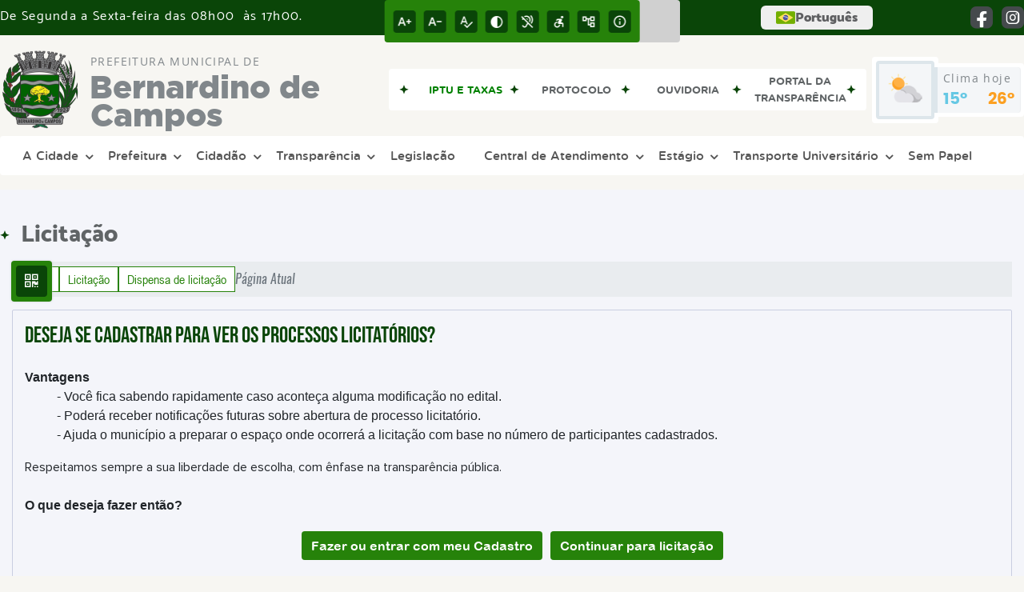

--- FILE ---
content_type: text/css
request_url: https://www.bernardinodecampos.sp.gov.br/site2/css/cssCustom.css
body_size: -14
content:
.effect-hover_v2:first-child .link-primario_v2 p{
    color: green !important;
}

--- FILE ---
content_type: text/javascript
request_url: https://www.bernardinodecampos.sp.gov.br/site/js/tab-servico.js
body_size: 532
content:
$(document).ready((function(){var n=$(".gridtab-1 dt").length;$(".gridtab-1").gridtab({grid:n,tabPadding:30,borderWidth:1,contentPadding:15,responsive:[{breakpoint:520,settings:{tabPadding:15}}]}),setTimeout((function(){function e(a){for(com_acento=".áàãâäéèêëíìîïóòõôöúùûüçÁÀÃÂÄÉÈÊËÍÌÎÏÓÒÕÖÔÚÙÛÜÇ",sem_acento="-aaaaaeeeeiiiiooooouuuucAAAAAEEEEIIIIOOOOOUUUUC",nova="",i=0;i<a.length;i++)com_acento.search(a.substr(i,1))>=0?nova+=sem_acento.substr(com_acento.search(a.substr(i,1)),1):nova+=a.substr(i,1);return nova}$(".mostra-aba").css("display","block"),$(".gridtab-1").find("dt").eq(0).addClass("is-active"),$(".gridtab-1").find("dd").eq(0).css("display","block"),$("#mapa").each((function(){var c,d=$("#endereco").text(),a=$("#cidade").text();r=d.replace(/\s/g,"");var b="<iframe frameborder='0' scrolling='no' src='https://maps.google.com/maps?&amp;q="+e(r)+"-"+e(a)+"&amp;output=embed&iwloc' width='100%' height='461' ></iframe>";$(this).html(b)}))}),500)}));

--- FILE ---
content_type: text/javascript
request_url: https://www.bernardinodecampos.sp.gov.br/site2/js/siteCustom.js
body_size: 194
content:
document.addEventListener("DOMContentLoaded", function() {
    // Seleciona o primeiro elemento <p> com a classe 'ellipse-line-2_v2'
    var primeiroParagrafo = document.querySelector(".ellipse-line-2_v2");

    // Adiciona um estilo diretamente a esse parágrafo
    primeiroParagrafo.style.color = "green"; // Altere 'color' para o estilo desejado
    // Você pode adicionar outros estilos, como:
    // primeiroParagrafo.style.fontWeight = "bold";
    // primeiroParagrafo.style.fontSize = "18px";
});